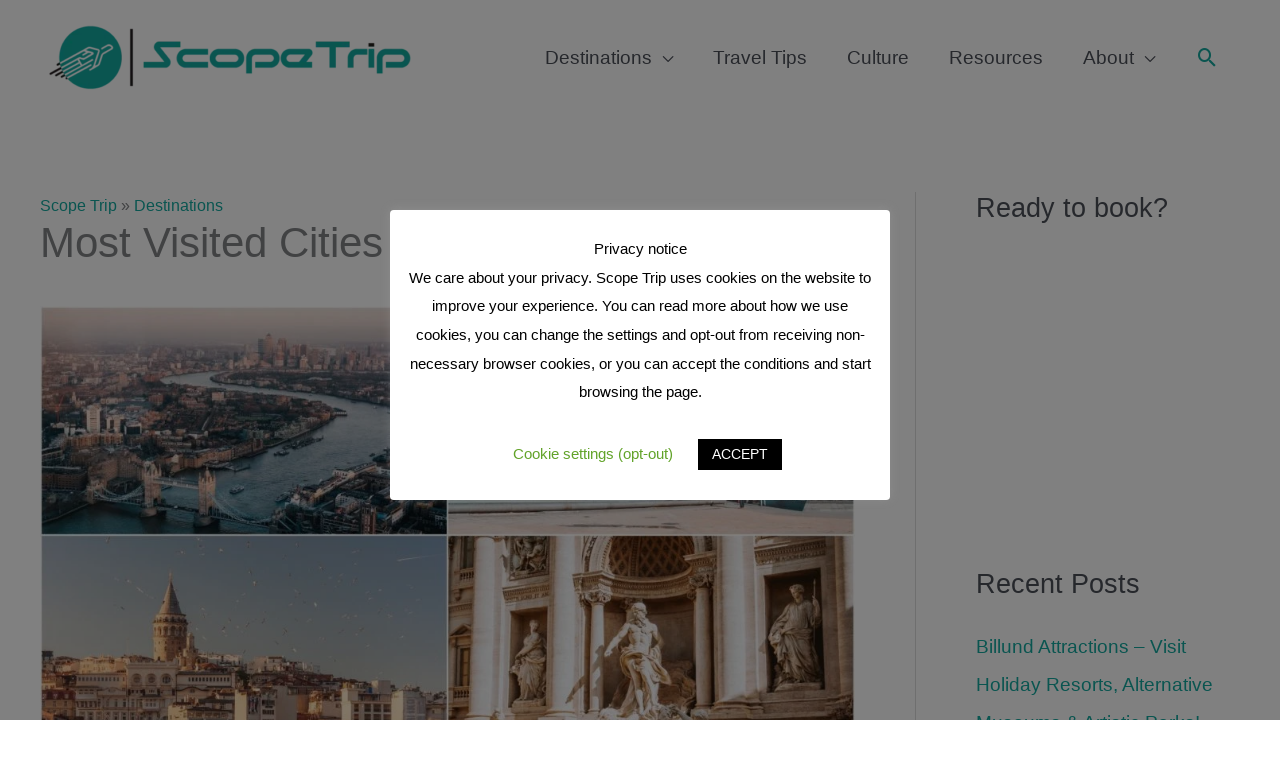

--- FILE ---
content_type: text/html; charset=UTF-8
request_url: https://www.booking.com/flexiproduct.html?product=nsb&w=250&h=250&lang=en&aid=2128615&target_aid=2128615&df_num_properties=3&fid=1770145039354&affiliate-link=widget1&
body_size: 1820
content:
<!DOCTYPE html>
<html lang="en">
<head>
    <meta charset="utf-8">
    <meta name="viewport" content="width=device-width, initial-scale=1">
    <title></title>
    <style>
        body {
            font-family: "Arial";
        }
    </style>
    <script type="text/javascript">
    window.awsWafCookieDomainList = ['booking.com'];
    window.gokuProps = {
"key":"AQIDAHjcYu/GjX+QlghicBgQ/7bFaQZ+m5FKCMDnO+vTbNg96AFciRRoNyLOqQKo1H/J7KMcAAAAfjB8BgkqhkiG9w0BBwagbzBtAgEAMGgGCSqGSIb3DQEHATAeBglghkgBZQMEAS4wEQQMwgVwx4FF4ILLSgbHAgEQgDtxc+xNwKY9rFkdzIeUJi16p1EVZNt9THEeBpNBNvG3xvlIWfzEO49oI7MCbJOfVhHraDk48I81H5lGEQ==",
          "iv":"A6x+ZwCKTQAAMEi6",
          "context":"jfzKrHn/AWVjULuwWBlh3idlOCc3sSth2BwbkFh0/StgvhDEShF0AE/a6JuSPAX63k//bMpx8M+szOzgdR3k9Lp2ejLq74HXx1rkxW5MHLr+g/kTk0JMVjjoUgIlMkgbe4nv3Eb62Gg8unZVGBk6Mnz+SZBXOxe+ifxaIAx2k2x2wEP1muxHgoqa4GgkD2lXImGWqv2GHpEW+vNex3px+oON7c7poSrVf4+lBAfewgPpiFUSuw+sOwNVAvDxlPZ0qXhkrZXZwOy6lZ9JtL4stLa+IKKQYPLu9EQ35SFhu7v0zOO5/OInQGorj6HItWpnhHvOhzMu9OhIgmszsIpWWp8JMoNop6ezRIr9aPpmr08xut0MWrURhg=="
};
    </script>
    <script src="https://d8c14d4960ca.337f8b16.us-east-2.token.awswaf.com/d8c14d4960ca/a18a4859af9c/f81f84a03d17/challenge.js"></script>
</head>
<body>
    <div id="challenge-container"></div>
    <script type="text/javascript">
        AwsWafIntegration.saveReferrer();
        AwsWafIntegration.checkForceRefresh().then((forceRefresh) => {
            if (forceRefresh) {
                AwsWafIntegration.forceRefreshToken().then(() => {
                    window.location.reload(true);
                });
            } else {
                AwsWafIntegration.getToken().then(() => {
                    window.location.reload(true);
                });
            }
        });
    </script>
    <noscript>
        <h1>JavaScript is disabled</h1>
        In order to continue, we need to verify that you're not a robot.
        This requires JavaScript. Enable JavaScript and then reload the page.
    </noscript>
</body>
</html>